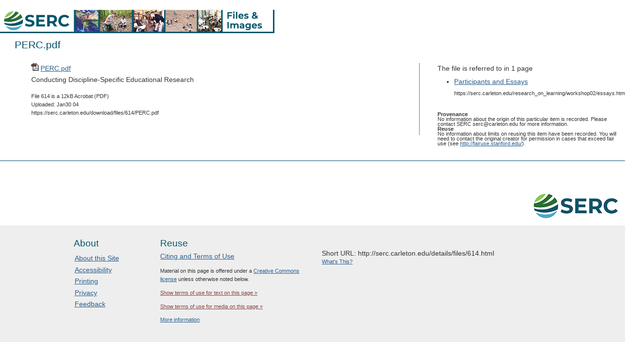

--- FILE ---
content_type: application/javascript
request_url: https://serc.carleton.edu/scripts/local/serc_constants.v1763565875.js
body_size: 124
content:

// file holds public variables used by stripe js funcitons.
const serc_constants = new Object();

// test stripe key
serc_constants.stripe_public_key='pk_live_42BCD93uhXp2RTfROYi16ZTdayLM9zhQ49ijE3zR6HPtJ240q5owXWiO4PjZSBKVZq0iacxAPLAMGFRQZIdKa2yUe00XUYos0Wv';
